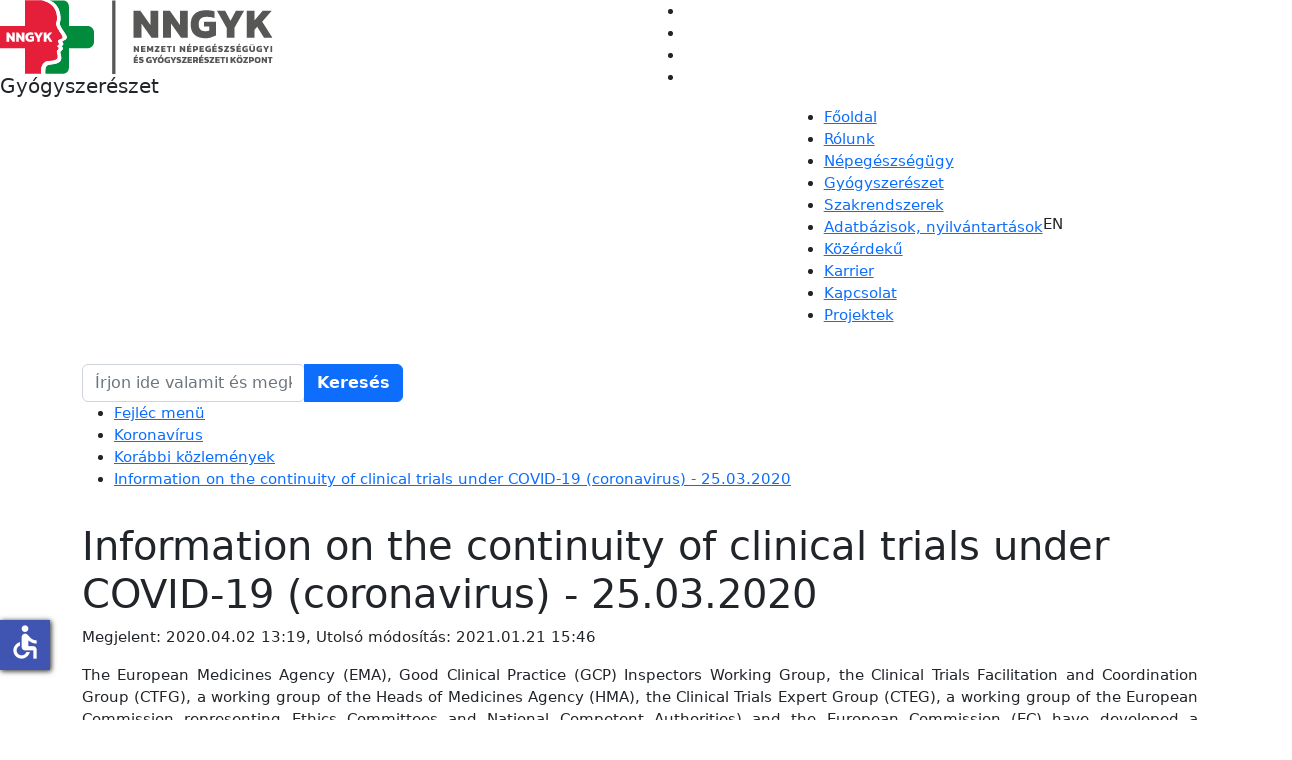

--- FILE ---
content_type: text/html; charset=UTF-8
request_url: https://ogyei.gov.hu/information_on_the_continuity_of_clinical_trials_under_covid_19_coronavirus___25032020
body_size: 15825
content:
<!DOCTYPE html>
<html lang="hu">
<head>

    <meta charset="UTF-8">
    <meta name="viewport" content="width=device-width, initial-scale=1.0, user-scalable=no">
    <meta http-equiv="description" content="Országos Gyógyszerészeti és Élelmezés-egészségügyi Intézet">
    <meta http-equiv="keywords" content="Országos Gyógyszerészeti és Élelmezés-egészségügyi Intézet">
    <meta name="robots" content="index, follow">
    <meta http-equiv="imagetoolbar" content="no" />
    <meta name="og:title" content="Information on the continuity of clinical trials under COVID-19 (coronavirus) - 25.03.2020">
    <meta name="og:description" content="

 ">
    <meta name="og:type" content="website">
    <meta name="og:site_name" content="Országos Gyógyszerészeti és Élelmezés-egészségügyi Intézet">
    <meta name="og:url" content="https://ogyei.gov.hu/information_on_the_continuity_of_clinical_trials_under_covid_19_coronavirus___25032020">
    <meta name="og:image" content="https://ogyei.gov.hu/images/logok/nngyk_noborder.svg">

    <link href="images/logok/nngyk_noborder.svg" rel="icon" type="image/vnd.microsoft.icon">

    <link
    href="https://fonts.googleapis.com/css?family=Roboto:100,100i,200,200i,300,300i,400,400i,500,500i,600,600i,700,700i,800,800i,900,900i&amp;subset=latin-ext&amp;display=swap"
    rel="stylesheet" media="all" onload="media=&quot;all&quot;">
    <link
    href="https://fonts.googleapis.com/css?family=Kanit:100,100i,200,200i,300,300i,400,400i,500,500i,600,600i,700,700i,800,800i,900,900i&amp;subset=latin-ext&amp;display=swap"
    rel="stylesheet" media="all" onload="media=&quot;all&quot;">

    <link href="css/fontawesome-free-6.6.0-web/css/all.min.css" rel="stylesheet">
    <link href="css/joomla-fontawesome.min.css" rel="stylesheet">
    <link type="text/css" rel="stylesheet" href="https://fonts.googleapis.com/icon?family=Material+Icons"
    class="_access-font-icon-0">

    <!-- <link rel="stylesheet" href="css/bootstrap.min.css"> -->
    <link href="https://cdn.jsdelivr.net/npm/bootstrap@5.2.3/dist/css/bootstrap.min.css" rel="stylesheet" integrity="sha384-rbsA2VBKQhggwzxH7pPCaAqO46MgnOM80zW1RWuH61DGLwZJEdK2Kadq2F9CUG65" crossorigin="anonymous">
    <script src="https://cdn.jsdelivr.net/npm/bootstrap@5.2.3/dist/js/bootstrap.bundle.min.js" integrity="sha384-kenU1KFdBIe4zVF0s0G1M5b4hcpxyD9F7jL+jjXkk+Q2h455rYXK/7HAuoJl+0I4" crossorigin="anonymous"></script>

    <link rel="stylesheet" href="https://ogyei.gov.hu/css/template.css">
    <link rel="stylesheet" href="https://ogyei.gov.hu/css/presets/default.css">
    <link rel="stylesheet" href="https://ogyei.gov.hu/css/custom.css">
    <link rel="stylesheet" href="https://ogyei.gov.hu/css/style.css">

    <script defer src="https://cdn.jsdelivr.net/npm/alpinejs@3.x.x/dist/cdn.min.js"></script>

    <script src="js/jquery.min.js?3.7.1"></script>
    <script src="js/accessibility.min.js?3.0.17" defer=""></script>
    <script src="js/main.js"></script>

    <script src="https://code.jquery.com/jquery-1.12.4.min.js" integrity="sha256-ZosEbRLbNQzLpnKIkEdrPv7lOy9C27hHQ+Xp8a4MxAQ=" crossorigin="anonymous"></script>
    <script src="https://code.jquery.com/ui/1.12.1/jquery-ui.min.js" integrity="sha256-VazP97ZCwtekAsvgPBSUwPFKdrwD3unUfSGVYrahUqU=" crossorigin="anonymous"></script>
    <script src="https://ogyei.gov.hu/lib/jquery/jquery-ui.datepicker.hu.js"></script>
    <!--link rel="stylesheet" href="https://cdnjs.cloudflare.com/ajax/libs/jqueryui/1.12.1/jquery-ui.min.css" integrity="sha512-aOG0c6nPNzGk+5zjwyJaoRUgCdOrfSDhmMID2u4+OIslr0GjpLKo7Xm0Ao3xmpM4T8AmIouRkqwj1nrdVsLKEQ==" crossorigin="anonymous" /-->

    <script type="module">window.addEventListener("load", function() {new Accessibility({"labels":{"menuTitle":"Akadálymentesítési beállítások","increaseText":"Szövegméret növelése","decreaseText":"Szövegméret csökkentése","increaseTextSpacing":"Szövegköz növelése","decreaseTextSpacing":"Szövegköz csökkentése","invertColors":"Invertált színek","grayHues":"Szürke árnyalatok","underlineLinks":"Hivatkozások aláhúzása","bigCursor":"Nagy kurzor","readingGuide":"Olvasási útmutató","textToSpeech":"Szöveg beszéddé","speechToText":"Beszéd szöveggé","resetTitle":"Alaphelyzet","closeTitle":"Bezárás"},"icon":{"position":{"left":{"size":"0","units":"px"}},"useEmojis":false},"hotkeys":{"enabled":true,"helpTitles":true},"textToSpeechLang":["hu-HU"],"speechToTextLang":["hu-HU"]});});</script>

    <script>
        $( function() {
            $('.datepicker').datepicker({ dateFormat: 'yy.mm.dd' });
            $('#birthdate').datepicker({ dateFormat: 'yy.mm.dd', maxDate: '0', changeMonth: true, changeYear: true, yearRange: "1926:2026" });
        });
    </script>

    <title>Information on the continuity of clinical trials under COVID-19 (coronavirus) - 25.03.2020</title>

    <!-- Google tag (gtag.js) -->
    <script async src="https://www.googletagmanager.com/gtag/js?id=G-VSYV8EV4LC"></script>
    <script>
        window.dataLayer = window.dataLayer || [];
        function gtag(){dataLayer.push(arguments);}
        gtag('js', new Date());

        gtag('config', 'G-VSYV8EV4LC');
    </script>

    <script src='https://www.google.com/recaptcha/api.js'></script>
    
    <script src="https://cdn.jsdelivr.net/gh/alpinejs/alpine@v2.x.x/dist/alpine.min.js" defer></script>
</head>
<!-- Common HEADER -->

<body class="site helix-ultimate hu com_content com-content view-featured layout-default task-none itemid-125 hu-hu ltr sticky-header layout-boxed remove-container offcanvas-init offcanvs-position-right"
  style="font-size: 0.9375em;">
  <div class="body-wrapper">
    <div class="body-innerwrapper">
      <section id="sp-topbar" class="fejlec">
        <div class="row">
          <div id="sp-logo" class="col-lg-6 d-none d-sm-none d-md-none d-lg-block">
            <div class="sp-column">
              <div class="logo">
                <a href="https://nngyk.gov.hu">
                  <img class="logo-image d-none d-lg-inline-block"
                    srcset="https://nngyk.gov.hu/images/logok/nngyk_noborder.svg 1x, https://nngyk.gov.hu/images/logok/nngyk_noborder.svg 2x"
                    src="https://nngyk.gov.hu/images/logok/nngyk_noborder.svg" height="74px" alt="NNGYK">
                  <img class="logo-image-phone d-inline-block d-lg-none"
                    src="https://nngyk.gov.hu/images/logok/nngyk_noborder.svg" alt="NNGYK">
                </a>
                <h5>Gyógyszerészet</h5>
              </div>
            </div>
          </div>
          <div id="sp-top1" class="col-lg-6 d-none d-sm-none d-md-none d-lg-none d-xl-block">
            <div class="sp-column ">
              <ul class="social-icons"><li class="social-icon-facebook"><a target="_blank" rel="noopener noreferrer"
                    href="https://www.facebook.com/nngyk.hivatalos" aria-label="Facebook"><span
                      class="fab fa-facebook" aria-hidden="true"></span></a></li><li class="social-icon-youtube"><a target="_blank" rel="noopener noreferrer"
                    href="https://www.youtube.com/@NNGYK_hivatalos" aria-label="Youtube"><span class="fab fa-youtube"
                      aria-hidden="true"></span></a></li><li class="social-icon-linkedin"><a target="_blank" rel="noopener noreferrer"
                    href="https://www.linkedin.com/company/nemzeti-nepegeszsegugyi-gyogyszereszeti-kozpont/"
                    aria-label="Linkedin"><span class="fab fa-linkedin" aria-hidden="true"></span></a></li><li class="social-icon-instagram"><a target="_blank" rel="noopener noreferrer"
                    href="https://www.instagram.com/nngyk.hivatalos/" aria-label="Instagram"><span
                      class="fab fa-instagram" aria-hidden="true"></span></a></li>
              </ul>
            </div>
          </div>
        </div>
      </section>

      <header id="sp-header" style="max-width: 1240px; left: auto;" class="header-sticky">
        <div class="row">
          <div id="sp-logo" class="col-lg-2 d-lg-none d-xl-none d-xxl-none">
            <div class="sp-column  d-flex align-items-center">
              <div class="logo"><a href="/">
                  <img class="logo-image  d-none d-lg-inline-block"
                    srcset="https://nngyk.gov.hu/images/logok/nngyk_noborder.svg 1x, https://nngyk.gov.hu/images/logok/nngyk_noborder.svg 2x"
                    src="https://nngyk.gov.hu/images/logok/nngyk_noborder.svg" height="74px" alt="NNGYK">
                  <img class="logo-image-phone d-inline-block d-lg-none"
                    src="https://nngyk.gov.hu/images/logok/nngyk_noborder.svg" alt="NNGYK"></a></div>
            </div>
          </div>
          <div id="sp-menu" class="col-lg-10 ">
            <div class="sp-column d-flex align-items-center justify-content-end">
              <div class="sp-module foMenu">
                <div class="sp-module-content">
                  <ul class="menu sp-megamenu-parent menu-animation-fade-down d-none d-lg-block"><li><a href="https://nngyk.gov.hu">Főoldal</a></li><li><a href="https://nngyk.gov.hu/hu/rolunk.html">Rólunk</a></li><li><a href="https://nnk.gov.hu/index.php/nepegeszsegugy">Népegészségügy</a></li><li><a href="https://ogyei.gov.hu">Gyógyszerészet</a></li><li><a href="https://nngyk.gov.hu/hu/#sp-szakrendszerek">Szakrendszerek</a></li><li><a href="https://nngyk.gov.hu/hu/#sp-adatbazisoknyilvantartasok">Adatbázisok, nyilvántartások</a></li><li><a href="https://nngyk.gov.hu/hu/kozerdeku.html">Közérdekű</a></li><li><a href="https://nngyk.gov.hu/hu/karrier.html">Karrier</a></li><li><a href="https://nngyk.gov.hu/hu/kapcsolat.html">Kapcsolat</a></li><li><a href="https://nngyk.gov.hu/hu/#sp-projektek">Projektek</a></li></ul>
                </div>
              </div>
              <!-- <a id="offcanvas-toggler" aria-label="Menu" class="offcanvas-toggler-right" href="#">
                <div class="burger-icon" aria-hidden="true"><span></span><span></span><span></span></div>
              </a> -->
              <div class="menu-languages" x-data="{open: false}">
                <span @click="open = !open" @click.away="open = false">
                  <span class="icon fas fa-caret-down"></span>
                  <span>EN</span>
                </span>
                <ul x-cloak x-show="open">
                  <li>
                    <a href="https://ogyei.gov.hu/main_page">English</a>
                  </li>
                  <li>
                    <a href="https://ogyei.gov.hu/nyitooldal">Magyar</a>
                  </li>
                </ul>
              </div>
            </div>
          </div>
        </div>
      </header>

      <section id="sp-section-3">
        <div class="container">
          <div class="container-inner">
            <div class="row">
              <div id="sp-search" class="col-lg-12 ">
                <div class="sp-column ">
                  <div class="sp-module ">
                    <div class="sp-module-content">
                      <form name="searchForm" class="mod-finder js-finder-searchform form-search"
                        action="https://ogyei.gov.hu" method="get" role="search">
                        <input type="hidden" name="csrft" value="d55cb26906d4cd4206e17a08b7676a79">
						<input type="hidden" name="url" value="kereso">
                        <label for="mod-finder-searchword129" class="finder"></label>
                        <div class="mod-finder__search input-group">
                          <div class="awesomplete"><input type="text" name="searchPhrase" id="mod-finder-searchword129"
                              class="js-finder-search-query form-control" value="" placeholder="Írjon ide valamit és megkeressük"
                              autocomplete="off" aria-expanded="false" aria-owns="awesomplete_list_1" role="combobox">
                            <ul hidden="" role="listbox" id="awesomplete_list_1"></ul><span class="visually-hidden"
                              role="status" aria-live="assertive" aria-atomic="true">Type 2 or more characters for
                              results.</span>
                          </div>
                          <button class="btn btn-primary" type="submit">
                            <!-- <span class="icon-search icon-white"aria-hidden="true"></span>  -->
                             <span style="font-weight: bold">Keresés</span>
                          </button>
                        </div>
                        <input type="hidden" name="Itemid" value="125">
                      </form>
                    </div>
                  </div>
                </div>
              </div>
            </div>
          </div>
        </div>
      </section>

      <section id="sp-main">
        <div class="container">
          <div class="container-inner">
            <div class="row">
              <main id="sp-component" class="col-lg-12 ">
                <div class="sp-column article">
                  <div id="system-message-container" aria-live="polite">
                  </div>
                  <div class="container-fluid blog-featured" itemscope="" itemtype="https://schema.org/Blog">
                  </div>
                </div>
              </main>
            </div>
          </div>
        </div>
      </section>

      <section id="sp-tartalommenuk">
        <div class="container">
          <div class="container-inner">
            <div class="row">
              <div id="sp-position7" class="col-lg-12 ">
                <div class="sp-column "></div>
              </div>
            </div>
          </div>
        </div>
      </section>


	<section class="breadcrumb">
		<div class="container">
			<div class="container-inner">
									<ul><li><a href="fejlec_menu">Fejléc menü</a></li><li><a href="koronavirus">Koronavírus</a></li><li><a href="korabbi_kozlemenyek">Korábbi közlemények</a></li><li><a href="information_on_the_continuity_of_clinical_trials_under_covid_19_coronavirus___25032020">Information on the continuity of clinical trials under COVID-19 (coronavirus) - 25.03.2020</a></li></ul>
							</div>
		</div>
	</section>

	
	<section class="records">
		<div class="container">

			<div class="title">
				<h1>Information on the continuity of clinical trials under COVID-19 (coronavirus) - 25.03.2020</h1>
									<p>Megjelent: 2020.04.02 13:19, Utolsó módosítás: 2021.01.21 15:46</p>
							</div>

							<div class="content">
					
<p style="text-align: justify;">The European Medicines Agency (EMA), Good Clinical Practice (GCP) Inspectors Working Group, the Clinical Trials Facilitation and Coordination Group (CTFG), a working group of the Heads of Medicines Agency (HMA), the Clinical Trials Expert Group (CTEG), a working group of the European Commission representing Ethics Committees and National Competent Authorities) and the European Commission (EC) have developed a harmonised EU/EAA-level Guidance on the Management of Clinical Trials during the COVID-19 (Coronavirus) pandemic&nbsp;</p>

<p style="text-align: justify;"><a href="https://ec.europa.eu/health/sites/health/files/files/eudralex/vol-10/guidanceclinicaltrials_covid19_en.pdf">https://ec.europa.eu/health/sites/health/files/files/eudralex/vol-10/guidanceclinicaltrials_covid19_en.pdf</a>.</p>

<p style="text-align: justify;">This national recomendation can be used with the European guidance document.</p>

<p style="text-align: justify;">Extraordinary measures already implemented to inhibit spreading infections may have an impact on the conduct of clinical trials and some changes may be required however continuity of clinical trials must be provided especially for those patients for whom the continuation of the treatment is especially important (e.g. oncology patients).</p>

<p style="text-align: justify;"><span style="font-weight: bold;">General considerations</span></p>

<p style="text-align: justify;">A thorough risk assessment of ongoing investigations should be carried out considering restrictions already applied and expected (quarantine, visitation ban in healthcare institutions, increased burden of the healthcare system, possible supply problems for medicines — IMP and non-IMP, etc.) and measures should be put in place to prioritise patient safety and data validation. In the event of conflict between these two objectives, patient safety should be prioritised.</p>

<p style="text-align: justify;">All decisions must follow ICH GCP and EU and Hungarian legislation, inclusive of GDPR.</p>

<p style="text-align: justify;">It is important to emphasise that patient safety is the top priority and that, consequently, any changes should be proportionate and based on a thorough risk assessment (benefit-risk assessment, impact on the health and safety of the impacts). The risk assessment shall be repeated and properly documented, depending on the evolution of the situation. Any deviation from current practice should be proportionate, verifiable and clearly documented (see ICH GCP 5.0.4).</p>

<p style="text-align: justify;">Changes to trial conduct should be agreed with and communicated clearly to investigational sites. To support implementation by sites, it is important that changes and local implications are made clear, including marking of changed documents with track changes.</p>

<p style="text-align: justify;">In cases when obtaining wet ink signature is difficult, agreements may be documented with alternative methods e.g. e-mail exchange.</p>

<p style="text-align: justify;">During the transition period, the number of protocol deviations may increase. It is important that these deviations are clearly documented (see ICH GCP 4.5.3). The authorities will take a fair approach when reviewing deviations if they are in the interests of participants and do not expose them to undue risk.</p>

<p style="text-align: justify;">In case of ongoing studies with populations particularly at risk of coronavirus (immunosuppressant treatment, over 60 years of age, chronic diseases), special considerations should be made regarding the continuation of the study.</p>

<p style="text-align: justify;">In general, it is considered prudent to stop the enrolment of patients during this period.</p>

<p style="text-align: justify;">In case of temporary halt of recruitment due to COVID-19 notification shall be sufficient and the restart of recruitment is not considered as a substantial amendment either. Notifications can be made within one letter even in case of more clinical studies.</p>

<p style="text-align: justify;"><span style="font-weight: bold;">Authorization procedure</span></p>

<p style="text-align: justify;"><span lang="EN-US">The new clinical trial applications and substantial amendment requests should be sent to the OGY&Eacute;I client gate. In cases that concern the Ethics Committee as well, the electronic communication has been solved, so we don’t need any CDs. In case of new clinical trial applications – considering that the documentation takes up much space, there is an opportunity to upload the documents by CESP. Since not all applicants have a CESP access, there are other submission opportunities, such as Eudralink, or transfer (</span><a href="https://transfer.ogyei.gov.hu/"><span lang="EN-US">https://transfer.ogyei.gov.hu/</span></a><span lang="EN-US">). Detailed information can be found on our website about this&nbsp;</span></p>

<p><a href="https://ogyei.gov.hu/tajekoztato_a_koronavirus_jarvany_miatt_elrendelt_digitalis_munkarendben_torteno_iratfogadasrol___20200318">https://ogyei.gov.hu/tajekoztato_a_koronavirus_jarvany_miatt_elrendelt_digitalis_munkarendben_torteno_iratfogadasrol___20200318</a><span lang="EN-US">.</span></p>

<p style="text-align: justify;"><span lang="EN-US">In the current crisis situation, the&nbsp;</span><span lang="EN-US">Medical Research Council - Ethics Committee for Clinical Pharmacology (MRC – ECCP) cannot ensure the proper issue of official position statements, but they bear full responsibility for their content. The National Institute of Pharmacy and Nutrition issues decisions according to the official position statements. Hereby we note, that since these are enclosed to our decisions, they are electronically authentic documents as well.</span><span lang="EN-US"></span></p>

<p style="text-align: justify;"><span lang="EN-US">When substantial modifications of the study are required in order to ensure the patient's continued participation, sponsor may do so as an "urgent safety measure" (USM). The change will take effect immediately. The urgent safety measure should be sent to the authority and the amendment should be subsequently, officially authorised in accordance with the usual procedure.</span><span lang="EN-US"></span></p>

<p style="text-align: justify;"><span style="font-weight: bold;">Patient information</span></p>

<p style="text-align: justify;"><span lang="EN-US">Considering the current situation with its restrictions, in case of ongoing trials, a new informed consent form may be necessary and patients may have to be re-informed. Alternative opportunities for this re-information should be considered, e.g. contacting enrolled subjects via telephone or video-call, and obtaining oral consent followed by confirmation via e-mail. Every consent obtained this way must be documented, and confirmed by the participants with wet-ink signatures as soon as possible, when attending the study site again.</span></p>

<p style="text-align: justify;"><span lang="EN-US">In Hungary, electronic patient information sheets and informed consent forms are not permitted, according to the law that must be followed in the current extraordinary situation as well.</span></p>

<p style="text-align: justify;"><span style="font-weight: bold;">Monitoring visits</span></p>

<p style="text-align: justify;"><span lang="EN-US">Sponsor, in agreement with the investigator-in-charge, shall consider converting or deferring on-site visits to telephone visits or terminating them on the basis of the risk assessment, in order to ensure that it is strictly necessary visits to the test sites.</span><span lang="EN-US"></span></p>

<p style="text-align: justify;"><span lang="EN-US">Currently, our Institute does not support visits carried out at the patient’s home, because of its limited availability, its negative effect on the spread of the virus, and the disproportionate burden of the investigational staff.</span></p>

<p style="text-align: justify;"><span lang="EN-US">If the epidemiological situation subsequently so requires, consideration should be given to the transfer of subjects to existing or new test sites. Such relocation may only be carried out with the agreement of the subjects and the principal investigators (transfer and host), by appropriately transferring the eCRF to ensure that the new test site has access to all information and previously collected data, and to record new data. The relocation agreement should be documented in the TMF (e.g. by e-mail).</span><span lang="EN-US"></span></p>

<p style="text-align: justify;"><span lang="EN-US">The performance of critical laboratory tests, imaging procedures or other diagnostic tests may be needed for patient safety. If the participant cannot attend the site, then it is acceptable to perform the laboratory, imaging or other diagnostic procedures in accredited local laboratories, taking the epidemiological restrictions into account. The site needs to inform the sponsor about the change. The examinations carried out in the local laboratory can be used for decisions regarding patient safety. If laboratory tests serve as endpoints in the trial, and biological samples cannot be transported to the central laboratory, this fact must be documented in the Clinical Study Report at the evaluation of the results, according to ICH E3.</span></p>

<p style="text-align: justify;"><span lang="EN-US">If it is not possible to continue the study at a test site, it shall be suspended and everything that follows should ensure patient safety and data adequacy.</span><span lang="EN-US"></span></p>

<p style="text-align: justify;"><span lang="EN-US">If the continuation of the study is not possible at the investigational site any more, and the relocation of the site also meets with difficulties, subjects should be informed in the simplest way, via telephone. Similarly to telephone visits, this must be documented as well, and –considering the risk-benefit assessment – decision should be made whether the sponsor puts the study on hold or terminates it. Our Institute should be informed about this decision subsequently giving the reasons and the exact time points.</span></p>

<p style="text-align: justify;"><span lang="EN-US">In every case, when the principal investigators cannot complete their tasks due to protective measures or illnesses, the sub-investigator previously delegated to the study can take over their role. This also needs to be documented, and our Institute should be informed about the change subsequently, when the situation has normalized.</span></p>

<p style="text-align: justify;"><span lang="EN-US">Currently, we do not know about sites that have been closed, only relocation of sites. If any site moves to another settlement of the institute, or other health care institute due to the evolved crisis, and there the study is continued, the Institute only needs to be informed subsequently giving the exact dates of the address change. There is also an opportunity for the investigator to move the patient care to a private surgery that has not been marked as a satellite-site before, but the Institute and the Ethics Committee needs to be informed, and subsequently it needs to be submitted as an amendment.</span></p>

<p style="text-align: justify;"><span style="font-weight: bold;">Monitoring</span></p>

<p style="text-align: justify;"><span lang="EN-US">In order to reduce on-site monitoring, appropriate alternative methods should be selected. Alternative methods shall be decided on the basis of a risk analysis taking into account patient and data security in agreement with the study sites and amended Monitoring Plan on the basis of accepted changes. The choice of alternative methods shall take into account that they do not place a disproportionate burden on the test site and staff. Remote and central monitoring through an EDC system may be an appropriate alternative, while this will not cover the review of source documentation, this process can still alert the CRA to the following:</span></p>

<p>&nbsp;</p>

<ul>
	
	<li style="text-align: justify;"><span lang="EN-US">medical history, scales, ePROs, eDiaries, physical exam findings and concomitant medications</span></li>
	
	<li style="text-align: justify;"><span lang="EN-US">protocol non-compliance with visit windows, gaps in investigational product administration, dose taper and dose titrations, SAE reporting, adherence to withdrawal criteria, etc.</span></li>
	
	<li style="text-align: justify;"><span lang="EN-US">Safety concerns through the assessment of labs, AEs and other assessments reported in the EDC system (or lack there-of)</span></li>

</ul>

<p>&nbsp;</p>

<p style="text-align: justify;"><span lang="EN-US">Sharing of patient data and the remote access of the Sponsor's representative to the electronic database of healthcare institutions is not acceptable due to the protection of particularly sensitive data and ethical considerations.</span></p>

<p style="text-align: justify;"><span lang="EN-US">It is important to stress out that proper follow-up of these transitional measures after the normalisation of the situation is essential and includes, for example, an increase in the frequency and/or time of on-the-spot monitoring in order to identify and address the possible negative effects of the transitional measures.</span></p>

<p style="text-align: justify;"><span style="font-weight: bold;">IMP management</span></p>

<p style="text-align: justify;"><span lang="EN-US">Measures to address problems with access to investigational medicinal products and other medicinal products used in the clinical trial (non-IMP) shall be taken in accordance with the procedure laid down in Article 13 of The GMP. It shall be established in accordance with the procedure referred to in Article 10(2) of the processes may be carried out by a qualified and delegated person on the basis of written regulations.</span></p>

<p style="text-align: justify;"><span lang="EN-US">The transfer of IMPsbetween sites, the patient’s increased supply with IMPs during on –site visits,or the dispatch of IMPfrom thesite to the patient's home may arise. In case of trials where the patient self administer the medication at home, transport ofIMP and non-IMP (rescue-medication)to patients' home can be an considered.</span></p>

<p style="text-align: justify;"><span lang="EN-US">In caseslike this the responsibility remains with PI. Transportation of IMPsfrom the site/institution pharmacy is preferred. The person who performs the transportation of IMPs must know the guidelines with regard of IMP handling.Special storage conditions must be documented all the time, but there is no need to informNational CompetentAuthorityabout this change.</span></p>

<p style="text-align: justify;"><span lang="EN-US">Any transitional measure shall be designed in such a way as to ensure that</span></p>

<p>&nbsp;</p>

<ul>
	
	<li style="text-align: justify;"><span lang="EN-US">the prescribed conditions for transport/storage of the product in question during transport and storage in the patient's home, especially in special circumstances (e.g. 2-8&nbsp;</span><span lang="EN-US">°</span><span lang="EN-US">C),</span></li>
	
	<li style="text-align: justify;"><span lang="EN-US">safe custody of preparations</span></li>
	
	<li style="text-align: justify;"><span lang="EN-US">and the relevant documentation of the accounts.</span></li>

</ul>

<p>&nbsp;</p>

<p style="text-align: justify;"><span lang="EN-US">To avoid IMP/non-IMP shortage an adequate supply maintenance is recommended for those cases when transportation of IMPs to investigation sites is faced with difficulties.Direct IMP delivery from sponsor to trial participant's home ​ is not accepted as sensitive data may be revealed.</span></p>

<p><span lang="EN-US"></span></p>

<p style="text-align: justify;"><span lang="EN-US">HungarianNational Competent Authority agrees to make accelerated assessment in case of submissions of COVID-19 clinical trial applications.</span></p>

<p style="text-align: justify;"><span lang="EN-US">Hungarian National Competent Authority is ready to give support to parties involved in clinical trials. This information is updated regularly, please come back forfurther updates.</span></p><br />



<p>&nbsp;</p>

<div>
	
	<div id="_com_1" language="JavaScript">&nbsp;</div></div><span style="font-style: italic;">Budapest, 25.03.2020</span> 				</div>

					
					<!--div class="annex">
						<h2>Melléklet</h2>
						<table class="table">
							<thead>
								<tr>
									<th width="5%"></th>
									<th width="50%">Dokumentum neve</th>
									<th>Dátum</th>
								</tr>
							</thead>
							<tbody>
								<tr>
									<td><img src="images/pdf-download.png" alt=""></td>
									<td>Orszagos_specialis_jaro_TEK_CT_MRI_KMRI_2022_08_11.pdf</td>
									<td>2022-08-12</td>
								</tr>
								<tr>
									<td><img src="images/pdf-download.png" alt=""></td>
									<td>PET_CT_tabalazat_mellekletek_osszesitese_2021_05_31.docx</td>
									<td>2021-06-01</td>
								</tr>
								<tr>
									<td><img src="images/pdf-download.png" alt=""></td>
									<td>Orszagos_specialis_jaro_TEK_CT_MRI_KMRI_2022_08_11.xlsx</td>
									<td>2022-08-12</td>
								</tr>
							</tbody>
						</table>
					</div-->

			
		</div>	<!-- container -->
	</section>


<!-- Common FOOTER -->

	<section id="sp-footertop">
        <div class="container">
          <div class="container-inner">
            <div class="row">
              <div id="sp-bottom1" class="col-lg-1 ">
                <div class="sp-column ">
                  <div class="sp-module ">
                    <div class="sp-module-content">
                      <div id="mod-custom138" class="mod-custom custom">
                        <p><img src="https://ogyei.gov.hu/images/logok/nngyk_csaklogo.svg" alt="csaklogo" width="100" height="78"></p>
                      </div>
                    </div>
                  </div>
                </div>
              </div>
              <div id="sp-bottom2" class="col-lg-9 ">
                <div class="sp-column ">
                  <div class="sp-module lablecFoMenu">
                    <div class="sp-module-content">
                      <ul class="menu">
                      									<li><a href="https://nngyk.gov.hu">Főoldal</a></li>
															<li><a href="https://nngyk.gov.hu/hu/rolunk.html">Rólunk</a></li>
															<li><a href="https://nnk.gov.hu/index.php/nepegeszsegugy">Népegészségügy</a></li>
															<li><a href="https://ogyei.gov.hu">Gyógyszerészet</a></li>
															<li><a href="https://nngyk.gov.hu/hu/#sp-szakrendszerek">Szakrendszerek</a></li>
															<li><a href="https://nngyk.gov.hu/hu/#sp-adatbazisoknyilvantartasok">Adatbázisok, nyilvántartások</a></li>
															<li><a href="https://nngyk.gov.hu/hu/kozerdeku.html">Közérdekű</a></li>
															<li><a href="https://nngyk.gov.hu/hu/karrier.html">Karrier</a></li>
															<li><a href="https://nngyk.gov.hu/hu/kapcsolat.html">Kapcsolat</a></li>
															<li><a href="https://nngyk.gov.hu/hu/#sp-projektek">Projektek</a></li>
							                      									<li><a href="/oldalterkep">Oldaltérkép</a></li>
															<li><a href="/copyright">Copyright</a></li>
															<li><a href="/rss">RSS</a></li>
							                      </ul>
                    </div>
                  </div>

                  	                  <div class="sp-module lablecAdatkezelesiMenu">
	                    <div class="sp-module-content">
	                      <ul class="menu">
	                      										<li><a href="/adatkezelesi_tajekoztato">Adatkezelési tájékoztató</a></li>
																	<li><a href="/akadalymentessegi_nyilatkozat">Akadálymentességi nyilatkozat</a></li>
																	<li><a href="/suti_tajekoztato">Süti tájékoztató</a></li>
									                      </ul>
	                    </div>
	                  </div>
	                              </div>
              </div>
              <div id="sp-bottom3" class="col-lg-2 ">
                <div class="sp-column ">
                  <div class="sp-module ">
                    <div class="sp-module-content">
                      <div id="mod-custom141" class="mod-custom custom">
                        <p><img src="https://ogyei.gov.hu/images/logok/WHO.svg" alt="WHO" width="200" height="114"
                            style="display: block; margin-left: auto; margin-right: auto;"></p>
                      </div>
                    </div>
                  </div>
                </div>
              </div>
            </div>
          </div>
        </div>
      </section>

      <section id="sp-footerbottom">
        <div class="container">
          <div class="container-inner">
            <div class="row">
              <div id="sp-footer1" class="col-lg-1"></div>
              <div id="sp-footer1" class="col-lg-9">
                <div class="sp-column "><span class="sp-copyright" style="display: block; text-align: left;">Minden jog fenntartva © 2026 Nemzeti Népegészségügyi és Gyógyszerészeti Központ</span></div>
              </div>
              <div id="sp-footer1" class="col-lg-2"></div>
            </div>
          </div>
        </div>
      </section>
    </div>
  </div>

  <!-- Off Canvas Menu -->
  <div class="offcanvas-overlay"></div>
  <!-- Rendering the offcanvas style -->
  <!-- If canvas style selected then render the style -->
  <!-- otherwise (for old templates) attach the offcanvas module position -->
  <div class="offcanvas-menu border-menu">
    <div class="d-flex align-items-center p-3 pt-4">
      <div class="logo"><a href="/">
          <img class="logo-image  d-none d-lg-inline-block"
            srcset="https://nngyk.gov.hu/images/logok/nngyk_noborder.svg 1x, https://nngyk.gov.hu/images/logok/nngyk_noborder.svg 2x"
            src="https://nngyk.gov.hu/images/logok/nngyk_noborder.svg" height="74px" alt="NNGYK">
          <img class="logo-image-phone d-inline-block d-lg-none"
            src="https://nngyk.gov.hu/images/logok/nngyk_noborder.svg" alt="NNGYK"></a></div> <a href="#"
        class="close-offcanvas" aria-label="Close Off-canvas">
        <div class="burger-icon">
          <span></span>
          <span></span>
          <span></span>
        </div>
      </a>
    </div>
    <div class="offcanvas-inner">
      <div class="d-flex header-modules mb-3">
        <div class="sp-module ">
          <div class="sp-module-content">
            <form class="mod-finder js-finder-searchform form-search"
              action="/hu/component/finder/search.html?Itemid=125" method="get" role="search">
              <label for="mod-finder-searchword0" class="visually-hidden finder"></label>
              <div class="awesomplete"><input type="text" name="q" id="mod-finder-searchword0"
                  class="js-finder-search-query form-control" value="" placeholder="Írjon ide valamit és megkeressük …" autocomplete="off"
                  aria-expanded="false" aria-owns="awesomplete_list_2" role="combobox">
                <ul hidden="" role="listbox" id="awesomplete_list_2"></ul><span class="visually-hidden" role="status"
                  aria-live="assertive" aria-atomic="true">Type 2 or more characters for results.</span>
              </div>
              <input type="hidden" name="Itemid" value="125">
            </form>
          </div>
        </div>
      </div>

      <div class="sp-module ">
        <div class="sp-module-content">
          <ul class="menu nav-pills">
            <li class="item-242"><a href="/hu/rolunk.html">Rólunk</a></li>
            <li class="item-243"><a href="https://nnk.gov.hu/">Népegészségügy</a></li>
            <li class="item-244"><a href="https://ogyei.gov.hu/">Gyógyszerészet</a></li>
            <li class="item-245"><a href="#sp-szakrendszerek">Szakrendszerek</a></li>
            <li class="item-246"><a href="#sp-adatbazisoknyilvantartasok">Adatbázisok, nyilvántartások</a></li>
            <li class="item-247 menu-parent"><a href="/hu/kozerdeku.html">Közérdekű</a></li>
            <li class="item-248"><a href="/hu/karrier.html">Karrier</a></li>
            <li class="item-249"><a href="/hu/kapcsolat.html">Kapcsolat</a></li>
          </ul>
        </div>
      </div>

      <ul class="social-icons">
        <li class="social-icon-facebook"><a target="_blank" rel="noopener noreferrer"
            href="/fab fa-facebook-f https://www.facebook.com/nngyk.hivatalos" aria-label="Facebook"><span
              class="fab fa-facebook" aria-hidden="true"></span></a></li>
        <li class="social-icon-youtube"><a target="_blank" rel="noopener noreferrer"
            href="https://www.youtube.com/@NNGYK_hivatalos" aria-label="Youtube"><span class="fab fa-youtube"
              aria-hidden="true"></span></a></li>
        <li class="social-icon-linkedin"><a target="_blank" rel="noopener noreferrer"
            href="https://www.linkedin.com/company/nemzeti-nepegeszsegugyi-gyogyszereszeti-kozpont/"
            aria-label="Linkedin"><span class="fab fa-linkedin" aria-hidden="true"></span></a></li>
        <li class="social-icon-instagram"><a target="_blank" rel="noopener noreferrer"
            href="https://www.instagram.com/nngyk.hivatalos/" aria-label="Instagram"><span class="fab fa-instagram"
              aria-hidden="true"></span></a></li>
      </ul>
      <!-- custom module position -->
    </div>
  </div>

  <!-- Go to top -->
  <a href="#" class="sp-scroll-up" aria-label="Scroll Up" style="display: inline;"><span class="fas fa-angle-up"
      aria-hidden="true"></span></a>

  <style class="_access-main-css">
    ._access-scrollbar::-webkit-scrollbar-track,
    .mat-autocomplete-panel::-webkit-scrollbar-track,
    .mat-tab-body-content::-webkit-scrollbar-track,
    .mat-select-panel:not([class*='mat-elevation-z'])::-webkit-scrollbar-track,
    .mat-menu-panel::-webkit-scrollbar-track {
      -webkit-box-shadow: inset 0 0 6px rgba(0, 0, 0, 0.3);
      background-color: #F5F5F5;
    }

    ._access-scrollbar::-webkit-scrollbar,
    .mat-autocomplete-panel::-webkit-scrollbar,
    .mat-tab-body-content::-webkit-scrollbar,
    .mat-select-panel:not([class*='mat-elevation-z'])::-webkit-scrollbar,
    .mat-menu-panel::-webkit-scrollbar {
      width: 6px;
      background-color: #F5F5F5;
    }

    ._access-scrollbar::-webkit-scrollbar-thumb,
    .mat-autocomplete-panel::-webkit-scrollbar-thumb,
    .mat-tab-body-content::-webkit-scrollbar-thumb,
    .mat-select-panel:not([class*='mat-elevation-z'])::-webkit-scrollbar-thumb,
    .mat-menu-panel::-webkit-scrollbar-thumb {
      background-color: #999999;
    }

    ._access-icon {
      position: fixed;
      background-repeat: no-repeat;
      background-size: contain;
      cursor: pointer;
      opacity: 0;
      transition-duration: .5s;
      -moz-user-select: none;
      -webkit-user-select: none;
      -ms-user-select: none;
      user-select: none;
      box-shadow: 1px 1px 5px rgba(0, 0, 0, .5);
      transform: scale(1);
    }

    ._access-icon:hover {

      box-shadow: 1px 1px 10px rgba(0, 0, 0, .9);
      transform: scale(1.1);

    }

    .circular._access-icon {
      border-radius: 50%;
      border: .5px solid white;
    }

    .access_read_guide_bar {
      box-sizing: border-box;
      background: #000000;
      width: 100% !important;
      min-width: 100% !important;
      position: fixed !important;
      height: 12px !important;
      border: solid 3px #20ff69;
      border-radius: 5px;
      top: 15px;
      z-index: 2147483647;
    }

    .access-high-contrast * {
      background-color: #000 !important;
      background-image: none !important;
      border-color: #fff !important;
      -webkit-box-shadow: none !important;
      box-shadow: none !important;
      color: #fff !important;
      text-indent: 0 !important;
      text-shadow: none !important;
    }

    ._access-menu {
      -moz-user-select: none;
      -webkit-user-select: none;
      -ms-user-select: none;
      user-select: none;
      position: fixed;
      width: 25vw;
      height: auto;
      transition-duration: .5s;
      z-index: 99991;
      opacity: 1;
      background-color: #fff;
      color: #000;
      border-radius: 3px;
      border: solid 1px #f1f0f1;
      font-family: RobotoDraft, Roboto, sans-serif, Arial;
      min-width: 300px;
      box-shadow: 0px 0px 1px #aaa;
      max-height: 100vh;

    }

    ._access-menu.close {
      z-index: -1;
      width: 0;
      opacity: 0;
      background-color: transparent;
    }

    ._access-menu.bottom {
      bottom: 0;
    }

    ._access-menu.top {
      top: 0;
    }

    ._access-menu.left {
      left: 0;
    }

    ._access-menu.close.left {
      left: -25vw;
    }

    ._access-menu.right {
      right: 0;
    }

    ._access-menu.close.right {
      right: -25vw;
    }

    ._access-menu ._text-center {
      text-align: center;
    }

    ._access-menu h3 {
      font-size: 24px !important;
      margin-top: 20px;
      margin-bottom: 20px;
      padding: 0;
      color: rgba(0, 0, 0, .87);
      letter-spacing: initial !important;
      word-spacing: initial !important;
    }

    ._access-menu ._menu-close-btn {
      left: 5px;
      color: #d63c3c;
      transition: .3s ease;
      transform: rotate(0deg);
    }

    ._access-menu ._menu-reset-btn:hover,
    ._access-menu ._menu-close-btn:hover {
      transform: rotate(180deg);
    }

    ._access-menu ._menu-reset-btn {
      right: 5px;
      color: #4054b2;
      transition: .3s ease;
      transform: rotate(0deg);
    }

    ._access-menu ._menu-btn {
      position: absolute;
      top: 5px;
      cursor: pointer;
      font-size: 24px !important;
      font-weight: bold;
    }

    ._access-menu ul {
      padding: 0;
      position: relative;
      font-size: 18px !important;
      margin: 0;
      overflow: auto;
      max-height: calc(100vh - 77px);
    }

    html._access_cursor * {
      cursor: url([data-uri]), auto !important;
    }

    ._access-menu ul li {
      list-style-type: none;
      cursor: pointer;
      -ms-user-select: none;
      -moz-user-select: none;
      -webkit-user-select: none;
      user-select: none;
      border: solid 1px #f1f0f1;
      padding: 10px 0 10px 30px;
      margin: 5px;
      border-radius: 4px;
      transition-duration: .5s;
      transition-timing-function: ease-in-out;
      font-size: 18px !important;
      line-height: 18px !important;
      text-indent: 5px;
      background: #f9f9f9;
      color: rgba(0, 0, 0, .6);
      letter-spacing: initial !important;
      word-spacing: initial !important;
    }

    ._access-menu ul.before-collapse li {
      opacity: 0.05;
    }

    ._access-menu ul li.active,
    ._access-menu ul li.active:hover {
      color: #fff;
      background-color: #000;
    }

    ._access-menu ul li:hover {
      color: rgba(0, 0, 0, .8);
      background-color: #eaeaea;
    }

    ._access-menu ul li.not-supported {
      display: none;
    }

    ._access-menu ul li:before {
      content: ' ';
      font-family: Material Icons;
      text-rendering: optimizeLegibility;
      font-feature-settings: "liga" 1;
      font-style: normal;
      text-transform: none;
      line-height: 1;
      font-size: 24px !important;
      width: 30px;
      height: 30px;
      display: inline-block;
      overflow: hidden;
      -webkit-font-smoothing: antialiased;
      left: 8px;
      position: absolute;
      color: rgba(0, 0, 0, .6);
      direction: ltr;
    }

    ._access-menu ul li svg path {
      fill: rgba(0, 0, 0, .6);
    }

    ._access-menu ul li:hover svg path {
      fill: rgba(0, 0, 0, .8);
    }

    ._access-menu ul li.active svg path {
      fill: #fff;
    }

    ._access-menu ul li:hover:before {
      color: rgba(0, 0, 0, .8);
    }

    ._access-menu ul li.active:before {
      color: #fff;
    }

    ._access-menu ul li[data-access-action="increaseText"]:before {
      content: "zoom_in";
    }

    ._access-menu ul li[data-access-action="decreaseText"]:before {
      content: "zoom_out";
    }

    ._access-menu ul li[data-access-action="increaseTextSpacing"]:before {
      content: "unfold_more";
      transform: rotate(90deg) translate(-7px, 2px);
    }

    ._access-menu ul li[data-access-action="decreaseTextSpacing"]:before {
      content: "unfold_less";
      transform: rotate(90deg) translate(-7px, 2px);
    }

    ._access-menu ul li[data-access-action="invertColors"]:before {
      content: "invert_colors";
    }

    ._access-menu ul li[data-access-action="grayHues"]:before {
      content: "format_color_reset";
    }

    ._access-menu ul li[data-access-action="underlineLinks"]:before {
      content: "format_underlined";
    }

    ._access-menu ul li[data-access-action="bigCursor"]:before {
      /*content: 'touch_app';*/
    }

    ._access-menu ul li[data-access-action="readingGuide"]:before {
      content: "border_horizontal";
    }

    ._access-menu ul li[data-access-action="textToSpeech"]:before {
      content: "record_voice_over";
    }

    ._access-menu ul li[data-access-action="speechToText"]:before {
      content: "mic";
    }
  </style>
  
  <i class="_access-icon material-icons _access"
    style="width: 50px; height: 50px; font-size: 40px; line-height: 45px; text-indent: 5px; background-color: rgb(64, 84, 178); color: rgb(255, 255, 255); bottom: 50px; left: 0px; z-index: 9999; opacity: 1;"
    title="Akadálymentesítési beállítások">accessible</i>
  
  <!-- <div class="_access-menu close _access bottom type left">
    <h3 class="_text-center"><i class="_menu-close-btn _menu-btn material-icons"
      title="Bezárás">close</i>Akadálymentesítési beállítások<i class="_menu-reset-btn _menu-btn material-icons"
      title="Alaphelyzet">refresh</i></h3>
    <ul class="before-collapse _access-scrollbar">
      <li data-access-action="increaseText">Szövegméret növelése</li>
      <li data-access-action="decreaseText">Szövegméret csökkentése</li>
      <li data-access-action="increaseTextSpacing">Szövegköz növelése</li>
      <li data-access-action="decreaseTextSpacing">Szövegköz csökkentése</li>
      <li data-access-action="invertColors" title="Hotkey: ctrl+alt+i">Invertált színek</li>
      <li data-access-action="grayHues" title="Hotkey: ctrl+alt+g">Szürke árnyalatok</li>
      <li data-access-action="underlineLinks" title="Hotkey: ctrl+alt+u">Hivatkozások aláhúzása</li>
      <li data-access-action="bigCursor" title="Hotkey: ctrl+alt+c"><svg version="1.1" id="iconBigCursorSvg"
        xmlns="http://www.w3.org/2000/svg" xmlns:xlink="http://www.w3.org/1999/xlink" x="0px" y="0px"
        viewBox="0 0 512 512"
        style="position: absolute;width: 19px;height: 19px;left: 17px;enable-background:new 0 0 512 512;"
        xml:space="preserve">
        <path
          d="M 423.547 323.115 l -320 -320 c -3.051 -3.051 -7.637 -3.947 -11.627 -2.304 s -6.592 5.547 -6.592 9.856 V 480 c 0 4.501 2.837 8.533 7.083 10.048 c 4.224 1.536 8.981 0.192 11.84 -3.285 l 85.205 -104.128 l 56.853 123.179 c 1.792 3.883 5.653 6.187 9.685 6.187 c 1.408 0 2.837 -0.277 4.203 -0.875 l 74.667 -32 c 2.645 -1.131 4.736 -3.285 5.76 -5.973 c 1.024 -2.688 0.939 -5.675 -0.277 -8.299 l -57.024 -123.52 h 132.672 c 4.309 0 8.213 -2.603 9.856 -6.592 C 427.515 330.752 426.598 326.187 423.547 323.115 Z">
        </path>
      </svg>Nagy kurzor</li>
      <li data-access-action="readingGuide" title="Hotkey: ctrl+alt+r">Olvasási útmutató</li>
      <li data-access-action="textToSpeech">Szöveg beszéddé</li>
      <li data-access-action="speechToText">Beszéd szöveggé</li>
    </ul>
  </div> -->

  			<div class="cookie" x-data="{setup: false, open: true}" x-init="open = setupCookie()" x-show.transition.out="open">
			<div class="cookie-inner">
				<div x-show="!setup">
					<p class="cookie-title">
						A weboldalunk sütiket használ!
					</p>
					<p>
						Tájékoztatjuk, hogy honlapunkon a felhasználói élmény fokozásának érdekében sütiket alkalmazunk, a tartalom és weboldal forgalmunk elemzéséhez, illetve marketing célokból.
						<br><br>
						A weboldalunkon való böngészés folytatásával, és az Elfogadom gombra kattintással, Ön hozzájárul a sütik használatához.
						<br><br>
						<a href="/suti_tajekoztato" traget="_blank">A beállításokról részletes leírást a Süti tájékoztatóban talál.</a>
					</p>
					<div class="cookie-buttons">
						<div class="cookie-accept" @click="open = false; setCookie('cookieSetup', true)">
							ELFOGADOM
						</div>
					</div>
				</div>
			</div>
		</div>
	
  	<!--script type="text/javascript">
		var gaJsHost = (("https:" == document.location.protocol) ? "https://ssl." : "http://www.");
		document.write(unescape("%3Cscript src='" + gaJsHost + "google-analytics.com/ga.js' type='text/javascript'%3E%3C/script%3E"));
		</script>
		<script type="text/javascript">
		try {
		var pageTracker = _gat._getTracker("UA-8894341-1");
		pageTracker._trackPageview();
		} catch(err) {}</script-->

		<script>
		function setCookie(cname, cvalue, exdays) {
			var d = new Date();
			d.setTime(d.getTime() + (exdays * 24 * 60 * 60 * 1000));
			var expires = "expires="+d.toUTCString();
			document.cookie = cname + "=" + cvalue + ";" + expires + ";path=/";
		}

		function getCookie(cname) {
			var name = cname + "=";
			var ca = document.cookie.split(';');
			for(var i = 0; i < ca.length; i++) {
				var c = ca[i];
				while (c.charAt(0) == ' ') {
				c = c.substring(1);
				}
				if (c.indexOf(name) == 0) {
				return c.substring(name.length, c.length);
				}
			}
			return "";
		}

		function setupCookie() {
			let value = getCookie('cookieSetup');
			if(value.length == 0) {
				return true;
			}
			else {
				return false;
			}
		}
		function getNorModal() {
			let value = getCookie('norModal');
			if(value.length == 0) {
				return true;
			}
			else {
				setCookie('norModal', 'true')
				return false;
			}
		}
	</script>

</body>
</html>